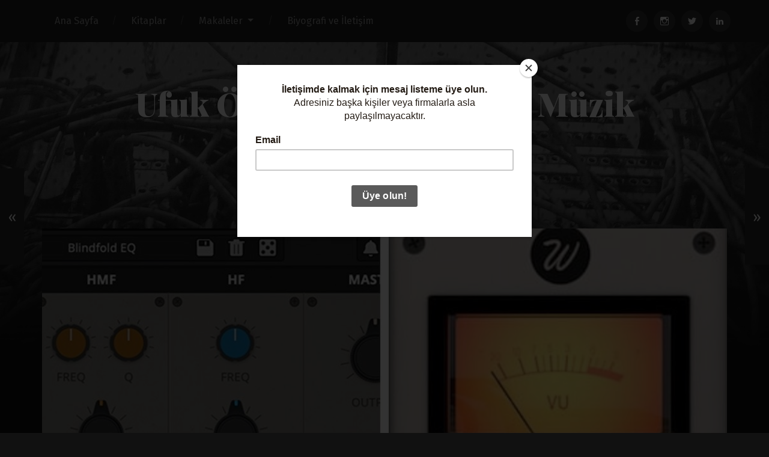

--- FILE ---
content_type: text/html; charset=UTF-8
request_url: https://www.ufukonen.com/tr/ucretsiz-pluginler-20.html
body_size: 12416
content:
<!DOCTYPE html>

<html class="no-js" lang="en-US">

	<head>
		
		<meta charset="UTF-8">
		<meta name="viewport" content="width=device-width, initial-scale=1.0, maximum-scale=1.0, user-scalable=no" >
		 
		<title>Ücretsiz Plug-in&#8217;ler (20) &#8211; Ufuk Önen ile Ses Kayıt ve Müzik Teknolojileri</title>
<meta name='robots' content='max-image-preview:large' />
<script>document.documentElement.className = document.documentElement.className.replace("no-js","js");</script>
<link rel='dns-prefetch' href='//secure.gravatar.com' />
<link rel='dns-prefetch' href='//s.w.org' />
<link rel='dns-prefetch' href='//v0.wordpress.com' />
<link rel="alternate" type="application/rss+xml" title="Ufuk Önen ile Ses Kayıt ve Müzik Teknolojileri &raquo; Feed" href="https://www.ufukonen.com/tr/feed" />
<link rel="alternate" type="application/rss+xml" title="Ufuk Önen ile Ses Kayıt ve Müzik Teknolojileri &raquo; Comments Feed" href="https://www.ufukonen.com/tr/comments/feed" />
<link rel="alternate" type="application/rss+xml" title="Ufuk Önen ile Ses Kayıt ve Müzik Teknolojileri &raquo; Ücretsiz Plug-in&#8217;ler (20) Comments Feed" href="https://www.ufukonen.com/tr/ucretsiz-pluginler-20.html/feed" />
		<!-- This site uses the Google Analytics by MonsterInsights plugin v8.9.0 - Using Analytics tracking - https://www.monsterinsights.com/ -->
							<script
				src="//www.googletagmanager.com/gtag/js?id=UA-120897379-1"  data-cfasync="false" data-wpfc-render="false" type="text/javascript" async></script>
			<script data-cfasync="false" data-wpfc-render="false" type="text/javascript">
				var mi_version = '8.9.0';
				var mi_track_user = true;
				var mi_no_track_reason = '';
				
								var disableStrs = [
															'ga-disable-UA-120897379-1',
									];

				/* Function to detect opted out users */
				function __gtagTrackerIsOptedOut() {
					for (var index = 0; index < disableStrs.length; index++) {
						if (document.cookie.indexOf(disableStrs[index] + '=true') > -1) {
							return true;
						}
					}

					return false;
				}

				/* Disable tracking if the opt-out cookie exists. */
				if (__gtagTrackerIsOptedOut()) {
					for (var index = 0; index < disableStrs.length; index++) {
						window[disableStrs[index]] = true;
					}
				}

				/* Opt-out function */
				function __gtagTrackerOptout() {
					for (var index = 0; index < disableStrs.length; index++) {
						document.cookie = disableStrs[index] + '=true; expires=Thu, 31 Dec 2099 23:59:59 UTC; path=/';
						window[disableStrs[index]] = true;
					}
				}

				if ('undefined' === typeof gaOptout) {
					function gaOptout() {
						__gtagTrackerOptout();
					}
				}
								window.dataLayer = window.dataLayer || [];

				window.MonsterInsightsDualTracker = {
					helpers: {},
					trackers: {},
				};
				if (mi_track_user) {
					function __gtagDataLayer() {
						dataLayer.push(arguments);
					}

					function __gtagTracker(type, name, parameters) {
						if (!parameters) {
							parameters = {};
						}

						if (parameters.send_to) {
							__gtagDataLayer.apply(null, arguments);
							return;
						}

						if (type === 'event') {
							
														parameters.send_to = monsterinsights_frontend.ua;
							__gtagDataLayer(type, name, parameters);
													} else {
							__gtagDataLayer.apply(null, arguments);
						}
					}

					__gtagTracker('js', new Date());
					__gtagTracker('set', {
						'developer_id.dZGIzZG': true,
											});
															__gtagTracker('config', 'UA-120897379-1', {"forceSSL":"true"} );
										window.gtag = __gtagTracker;										(function () {
						/* https://developers.google.com/analytics/devguides/collection/analyticsjs/ */
						/* ga and __gaTracker compatibility shim. */
						var noopfn = function () {
							return null;
						};
						var newtracker = function () {
							return new Tracker();
						};
						var Tracker = function () {
							return null;
						};
						var p = Tracker.prototype;
						p.get = noopfn;
						p.set = noopfn;
						p.send = function () {
							var args = Array.prototype.slice.call(arguments);
							args.unshift('send');
							__gaTracker.apply(null, args);
						};
						var __gaTracker = function () {
							var len = arguments.length;
							if (len === 0) {
								return;
							}
							var f = arguments[len - 1];
							if (typeof f !== 'object' || f === null || typeof f.hitCallback !== 'function') {
								if ('send' === arguments[0]) {
									var hitConverted, hitObject = false, action;
									if ('event' === arguments[1]) {
										if ('undefined' !== typeof arguments[3]) {
											hitObject = {
												'eventAction': arguments[3],
												'eventCategory': arguments[2],
												'eventLabel': arguments[4],
												'value': arguments[5] ? arguments[5] : 1,
											}
										}
									}
									if ('pageview' === arguments[1]) {
										if ('undefined' !== typeof arguments[2]) {
											hitObject = {
												'eventAction': 'page_view',
												'page_path': arguments[2],
											}
										}
									}
									if (typeof arguments[2] === 'object') {
										hitObject = arguments[2];
									}
									if (typeof arguments[5] === 'object') {
										Object.assign(hitObject, arguments[5]);
									}
									if ('undefined' !== typeof arguments[1].hitType) {
										hitObject = arguments[1];
										if ('pageview' === hitObject.hitType) {
											hitObject.eventAction = 'page_view';
										}
									}
									if (hitObject) {
										action = 'timing' === arguments[1].hitType ? 'timing_complete' : hitObject.eventAction;
										hitConverted = mapArgs(hitObject);
										__gtagTracker('event', action, hitConverted);
									}
								}
								return;
							}

							function mapArgs(args) {
								var arg, hit = {};
								var gaMap = {
									'eventCategory': 'event_category',
									'eventAction': 'event_action',
									'eventLabel': 'event_label',
									'eventValue': 'event_value',
									'nonInteraction': 'non_interaction',
									'timingCategory': 'event_category',
									'timingVar': 'name',
									'timingValue': 'value',
									'timingLabel': 'event_label',
									'page': 'page_path',
									'location': 'page_location',
									'title': 'page_title',
								};
								for (arg in args) {
																		if (!(!args.hasOwnProperty(arg) || !gaMap.hasOwnProperty(arg))) {
										hit[gaMap[arg]] = args[arg];
									} else {
										hit[arg] = args[arg];
									}
								}
								return hit;
							}

							try {
								f.hitCallback();
							} catch (ex) {
							}
						};
						__gaTracker.create = newtracker;
						__gaTracker.getByName = newtracker;
						__gaTracker.getAll = function () {
							return [];
						};
						__gaTracker.remove = noopfn;
						__gaTracker.loaded = true;
						window['__gaTracker'] = __gaTracker;
					})();
									} else {
										console.log("");
					(function () {
						function __gtagTracker() {
							return null;
						}

						window['__gtagTracker'] = __gtagTracker;
						window['gtag'] = __gtagTracker;
					})();
									}
			</script>
				<!-- / Google Analytics by MonsterInsights -->
				<script type="text/javascript">
			window._wpemojiSettings = {"baseUrl":"https:\/\/s.w.org\/images\/core\/emoji\/13.1.0\/72x72\/","ext":".png","svgUrl":"https:\/\/s.w.org\/images\/core\/emoji\/13.1.0\/svg\/","svgExt":".svg","source":{"concatemoji":"https:\/\/www.ufukonen.com\/tr\/wp-includes\/js\/wp-emoji-release.min.js?ver=5.8.2"}};
			!function(e,a,t){var n,r,o,i=a.createElement("canvas"),p=i.getContext&&i.getContext("2d");function s(e,t){var a=String.fromCharCode;p.clearRect(0,0,i.width,i.height),p.fillText(a.apply(this,e),0,0);e=i.toDataURL();return p.clearRect(0,0,i.width,i.height),p.fillText(a.apply(this,t),0,0),e===i.toDataURL()}function c(e){var t=a.createElement("script");t.src=e,t.defer=t.type="text/javascript",a.getElementsByTagName("head")[0].appendChild(t)}for(o=Array("flag","emoji"),t.supports={everything:!0,everythingExceptFlag:!0},r=0;r<o.length;r++)t.supports[o[r]]=function(e){if(!p||!p.fillText)return!1;switch(p.textBaseline="top",p.font="600 32px Arial",e){case"flag":return s([127987,65039,8205,9895,65039],[127987,65039,8203,9895,65039])?!1:!s([55356,56826,55356,56819],[55356,56826,8203,55356,56819])&&!s([55356,57332,56128,56423,56128,56418,56128,56421,56128,56430,56128,56423,56128,56447],[55356,57332,8203,56128,56423,8203,56128,56418,8203,56128,56421,8203,56128,56430,8203,56128,56423,8203,56128,56447]);case"emoji":return!s([10084,65039,8205,55357,56613],[10084,65039,8203,55357,56613])}return!1}(o[r]),t.supports.everything=t.supports.everything&&t.supports[o[r]],"flag"!==o[r]&&(t.supports.everythingExceptFlag=t.supports.everythingExceptFlag&&t.supports[o[r]]);t.supports.everythingExceptFlag=t.supports.everythingExceptFlag&&!t.supports.flag,t.DOMReady=!1,t.readyCallback=function(){t.DOMReady=!0},t.supports.everything||(n=function(){t.readyCallback()},a.addEventListener?(a.addEventListener("DOMContentLoaded",n,!1),e.addEventListener("load",n,!1)):(e.attachEvent("onload",n),a.attachEvent("onreadystatechange",function(){"complete"===a.readyState&&t.readyCallback()})),(n=t.source||{}).concatemoji?c(n.concatemoji):n.wpemoji&&n.twemoji&&(c(n.twemoji),c(n.wpemoji)))}(window,document,window._wpemojiSettings);
		</script>
		<style type="text/css">
img.wp-smiley,
img.emoji {
	display: inline !important;
	border: none !important;
	box-shadow: none !important;
	height: 1em !important;
	width: 1em !important;
	margin: 0 .07em !important;
	vertical-align: -0.1em !important;
	background: none !important;
	padding: 0 !important;
}
</style>
	<link rel='stylesheet' id='wp-block-library-css'  href='https://www.ufukonen.com/tr/wp-includes/css/dist/block-library/style.min.css?ver=5.8.2' type='text/css' media='all' />
<style id='wp-block-library-inline-css' type='text/css'>
.has-text-align-justify{text-align:justify;}
</style>
<link rel='stylesheet' id='mediaelement-css'  href='https://www.ufukonen.com/tr/wp-includes/js/mediaelement/mediaelementplayer-legacy.min.css?ver=4.2.16' type='text/css' media='all' />
<link rel='stylesheet' id='wp-mediaelement-css'  href='https://www.ufukonen.com/tr/wp-includes/js/mediaelement/wp-mediaelement.min.css?ver=5.8.2' type='text/css' media='all' />
<link rel='stylesheet' id='social-logos-css'  href='https://www.ufukonen.com/tr/wp-content/plugins/jetpack/_inc/social-logos/social-logos.min.css?ver=10.5.1' type='text/css' media='all' />
<link rel='stylesheet' id='jetpack_css-css'  href='https://www.ufukonen.com/tr/wp-content/plugins/jetpack/css/jetpack.css?ver=10.5.1' type='text/css' media='all' />
<link rel='stylesheet' id='garfunkel_googleFonts-css'  href='//fonts.googleapis.com/css?family=Fira+Sans%3A400%2C500%2C700%2C400italic%2C700italic%7CPlayfair+Display%3A400%2C900%7CCrimson+Text%3A700%2C400italic%2C700italic%2C400&#038;ver=5.8.2' type='text/css' media='all' />
<link rel='stylesheet' id='garfunkel_genericons-css'  href='https://www.ufukonen.com/tr/wp-content/themes/garfunkel/genericons/genericons.css?ver=5.8.2' type='text/css' media='all' />
<link rel='stylesheet' id='garfunkel_style-css'  href='https://www.ufukonen.com/tr/wp-content/themes/garfunkel/style.css?ver=5.8.2' type='text/css' media='all' />
<script type='text/javascript' id='jetpack_related-posts-js-extra'>
/* <![CDATA[ */
var related_posts_js_options = {"post_heading":"h4"};
/* ]]> */
</script>
<script type='text/javascript' src='https://www.ufukonen.com/tr/wp-content/plugins/jetpack/_inc/build/related-posts/related-posts.min.js?ver=20211209' id='jetpack_related-posts-js'></script>
<script type='text/javascript' src='https://www.ufukonen.com/tr/wp-content/plugins/google-analytics-for-wordpress/assets/js/frontend-gtag.min.js?ver=8.9.0' id='monsterinsights-frontend-script-js'></script>
<script data-cfasync="false" data-wpfc-render="false" type="text/javascript" id='monsterinsights-frontend-script-js-extra'>/* <![CDATA[ */
var monsterinsights_frontend = {"js_events_tracking":"true","download_extensions":"doc,pdf,ppt,zip,xls,docx,pptx,xlsx","inbound_paths":"[]","home_url":"https:\/\/www.ufukonen.com\/tr","hash_tracking":"false","ua":"UA-120897379-1","v4_id":""};/* ]]> */
</script>
<script type='text/javascript' src='https://www.ufukonen.com/tr/wp-includes/js/jquery/jquery.min.js?ver=3.6.0' id='jquery-core-js'></script>
<script type='text/javascript' src='https://www.ufukonen.com/tr/wp-includes/js/jquery/jquery-migrate.min.js?ver=3.3.2' id='jquery-migrate-js'></script>
<link rel="https://api.w.org/" href="https://www.ufukonen.com/tr/wp-json/" /><link rel="alternate" type="application/json" href="https://www.ufukonen.com/tr/wp-json/wp/v2/posts/5613" /><link rel="EditURI" type="application/rsd+xml" title="RSD" href="https://www.ufukonen.com/tr/xmlrpc.php?rsd" />
<link rel="wlwmanifest" type="application/wlwmanifest+xml" href="https://www.ufukonen.com/tr/wp-includes/wlwmanifest.xml" /> 
<meta name="generator" content="WordPress 5.8.2" />
<link rel="canonical" href="https://www.ufukonen.com/tr/ucretsiz-pluginler-20.html" />
<link rel='shortlink' href='https://wp.me/p3rjsG-1sx' />
<link rel="alternate" type="application/json+oembed" href="https://www.ufukonen.com/tr/wp-json/oembed/1.0/embed?url=https%3A%2F%2Fwww.ufukonen.com%2Ftr%2Fucretsiz-pluginler-20.html" />
<link rel="alternate" type="text/xml+oembed" href="https://www.ufukonen.com/tr/wp-json/oembed/1.0/embed?url=https%3A%2F%2Fwww.ufukonen.com%2Ftr%2Fucretsiz-pluginler-20.html&#038;format=xml" />
<style type='text/css'>img#wpstats{display:none}</style>
	<!--Customizer CSS--><style type="text/css"></style><!--/Customizer CSS-->
<!-- Jetpack Open Graph Tags -->
<meta property="og:type" content="article" />
<meta property="og:title" content="Ücretsiz Plug-in&#8217;ler (20)" />
<meta property="og:url" content="https://www.ufukonen.com/tr/ucretsiz-pluginler-20.html" />
<meta property="og:description" content="Ücretsiz plug-in’ler serisi 20: Valhalla Freq Echo (Valhalla), Blindfold EQ (Audiothing), Filter (Noiiz), SK10 Subkick Simulator (Wavesfactory). Valhalla Freq Echo (Valhalla) Freq Echo basit bir de…" />
<meta property="article:published_time" content="2020-04-26T22:00:00+00:00" />
<meta property="article:modified_time" content="2021-05-15T20:01:47+00:00" />
<meta property="og:site_name" content="Ufuk Önen ile Ses Kayıt ve Müzik Teknolojileri" />
<meta property="og:image" content="https://www.ufukonen.com/tr/wp-content/uploads/Ucretsiz_Pluginler_20s.jpg" />
<meta property="og:image:width" content="1080" />
<meta property="og:image:height" content="1080" />
<meta property="og:image:alt" content="" />
<meta property="og:locale" content="en_US" />
<meta name="twitter:text:title" content="Ücretsiz Plug-in&#8217;ler (20)" />
<meta name="twitter:image" content="https://www.ufukonen.com/tr/wp-content/uploads/Ucretsiz_Pluginler_20s.jpg?w=640" />
<meta name="twitter:card" content="summary_large_image" />

<!-- End Jetpack Open Graph Tags -->
<link rel="icon" href="https://www.ufukonen.com/tr/wp-content/uploads/cropped-SKMT-2014-AMEK-Background-525x525-Site-Icon-32x32.jpg" sizes="32x32" />
<link rel="icon" href="https://www.ufukonen.com/tr/wp-content/uploads/cropped-SKMT-2014-AMEK-Background-525x525-Site-Icon-192x192.jpg" sizes="192x192" />
<link rel="apple-touch-icon" href="https://www.ufukonen.com/tr/wp-content/uploads/cropped-SKMT-2014-AMEK-Background-525x525-Site-Icon-180x180.jpg" />
<meta name="msapplication-TileImage" content="https://www.ufukonen.com/tr/wp-content/uploads/cropped-SKMT-2014-AMEK-Background-525x525-Site-Icon-270x270.jpg" />
	
	</head>
	
	<body data-rsssl=1 class="post-template-default single single-post postid-5613 single-format-standard has-featured-image">

			
		<div class="navigation">
		
			<div class="section-inner">
				
				<ul class="main-menu">
				
					<li id="menu-item-363" class="menu-item menu-item-type-custom menu-item-object-custom menu-item-363"><a href="https://ufukonen.com/tr/">Ana Sayfa</a></li>
<li id="menu-item-5797" class="menu-item menu-item-type-post_type menu-item-object-post menu-item-5797"><a href="https://www.ufukonen.com/tr/ufuk-onen-ses-muzik-teknolojisi-miks-kitaplar.html">Kitaplar</a></li>
<li id="menu-item-1364" class="menu-item menu-item-type-custom menu-item-object-custom menu-item-has-children has-children menu-item-1364"><a href="#">Makaleler</a>
<ul class="sub-menu">
	<li id="menu-item-847" class="menu-item menu-item-type-taxonomy menu-item-object-category current-post-ancestor current-menu-parent current-post-parent menu-item-847"><a href="https://www.ufukonen.com/tr/category/ses-ve-muzik-teknolojileri">Ses ve Müzik Teknolojileri</a></li>
	<li id="menu-item-846" class="menu-item menu-item-type-taxonomy menu-item-object-category menu-item-846"><a href="https://www.ufukonen.com/tr/category/ses-tasarimi">Ses Tasarımı</a></li>
	<li id="menu-item-845" class="menu-item menu-item-type-taxonomy menu-item-object-category menu-item-845"><a href="https://www.ufukonen.com/tr/category/muzik-produksiyonu">Müzik Prodüksiyonu</a></li>
	<li id="menu-item-844" class="menu-item menu-item-type-taxonomy menu-item-object-category menu-item-844"><a href="https://www.ufukonen.com/tr/category/muzik-endustrisi">Müzik Endüstrisi</a></li>
	<li id="menu-item-843" class="menu-item menu-item-type-taxonomy menu-item-object-category menu-item-843"><a href="https://www.ufukonen.com/tr/category/muzik">Müzik</a></li>
	<li id="menu-item-878" class="menu-item menu-item-type-taxonomy menu-item-object-category menu-item-878"><a href="https://www.ufukonen.com/tr/category/konferans">Konferans</a></li>
</ul>
</li>
<li id="menu-item-5798" class="menu-item menu-item-type-post_type menu-item-object-post menu-item-5798"><a href="https://www.ufukonen.com/tr/ufuk-onen.html">Biyografi ve İletişim</a></li>
											
				</ul><!-- .main-menu -->
				
				<div class="menu-social"><ul id="menu-social-items" class="menu-items"><li id="menu-item-5750" class="menu-item menu-item-type-custom menu-item-object-custom menu-item-5750"><a href="https://www.facebook.com/ufukonen.skmt/"><span class="screen-reader-text">Facebook</span></a></li>
<li id="menu-item-5751" class="menu-item menu-item-type-custom menu-item-object-custom menu-item-5751"><a href="https://www.instagram.com/ufukonen/"><span class="screen-reader-text">Instagram</span></a></li>
<li id="menu-item-5752" class="menu-item menu-item-type-custom menu-item-object-custom menu-item-5752"><a href="https://twitter.com/ufukonen"><span class="screen-reader-text">Twitter</span></a></li>
<li id="menu-item-5753" class="menu-item menu-item-type-custom menu-item-object-custom menu-item-5753"><a href="https://www.linkedin.com/in/ufukonen"><span class="screen-reader-text">Linkedin</span></a></li>
</ul></div>			 
			<div class="clear"></div>
			 
			</div><!-- .section-inner -->
			
			<div class="mobile-menu-container">
			
				<ul class="mobile-menu">
					
					<li class="menu-item menu-item-type-custom menu-item-object-custom menu-item-363"><a href="https://ufukonen.com/tr/">Ana Sayfa</a></li>
<li class="menu-item menu-item-type-post_type menu-item-object-post menu-item-5797"><a href="https://www.ufukonen.com/tr/ufuk-onen-ses-muzik-teknolojisi-miks-kitaplar.html">Kitaplar</a></li>
<li class="menu-item menu-item-type-custom menu-item-object-custom menu-item-has-children has-children menu-item-1364"><a href="#">Makaleler</a>
<ul class="sub-menu">
	<li class="menu-item menu-item-type-taxonomy menu-item-object-category current-post-ancestor current-menu-parent current-post-parent menu-item-847"><a href="https://www.ufukonen.com/tr/category/ses-ve-muzik-teknolojileri">Ses ve Müzik Teknolojileri</a></li>
	<li class="menu-item menu-item-type-taxonomy menu-item-object-category menu-item-846"><a href="https://www.ufukonen.com/tr/category/ses-tasarimi">Ses Tasarımı</a></li>
	<li class="menu-item menu-item-type-taxonomy menu-item-object-category menu-item-845"><a href="https://www.ufukonen.com/tr/category/muzik-produksiyonu">Müzik Prodüksiyonu</a></li>
	<li class="menu-item menu-item-type-taxonomy menu-item-object-category menu-item-844"><a href="https://www.ufukonen.com/tr/category/muzik-endustrisi">Müzik Endüstrisi</a></li>
	<li class="menu-item menu-item-type-taxonomy menu-item-object-category menu-item-843"><a href="https://www.ufukonen.com/tr/category/muzik">Müzik</a></li>
	<li class="menu-item menu-item-type-taxonomy menu-item-object-category menu-item-878"><a href="https://www.ufukonen.com/tr/category/konferans">Konferans</a></li>
</ul>
</li>
<li class="menu-item menu-item-type-post_type menu-item-object-post menu-item-5798"><a href="https://www.ufukonen.com/tr/ufuk-onen.html">Biyografi ve İletişim</a></li>
				
				</ul><!-- .mobile-menu -->
				
				<div class="menu-social"><ul id="menu-social-items" class="menu-items"><li class="menu-item menu-item-type-custom menu-item-object-custom menu-item-5750"><a href="https://www.facebook.com/ufukonen.skmt/"><span class="screen-reader-text">Facebook</span></a></li>
<li class="menu-item menu-item-type-custom menu-item-object-custom menu-item-5751"><a href="https://www.instagram.com/ufukonen/"><span class="screen-reader-text">Instagram</span></a></li>
<li class="menu-item menu-item-type-custom menu-item-object-custom menu-item-5752"><a href="https://twitter.com/ufukonen"><span class="screen-reader-text">Twitter</span></a></li>
<li class="menu-item menu-item-type-custom menu-item-object-custom menu-item-5753"><a href="https://www.linkedin.com/in/ufukonen"><span class="screen-reader-text">Linkedin</span></a></li>
</ul></div>										
			</div><!-- .mobile-menu-container -->
				 			
		</div><!-- .navigation -->
		
		<div class="title-section">

						
			<div class="bg-image master" style="background-image: url( https://www.ufukonen.com/tr/wp-content/uploads/cropped-ufukonen_com_Website_Header.jpg );"></div>
			
			<div class="bg-shader master"></div>
		
			<div class="section-inner">
			
				<div class="toggle-container">
			
					<a class="nav-toggle" title="Click to view the navigation" href="#">
				
						<div class="bars">
						
							<div class="bar"></div>
							<div class="bar"></div>
							<div class="bar"></div>
							
							<div class="clear"></div>
						
						</div>
						
						<p>
							<span class="menu">Menu</span>
							<span class="close">Close</span>
						</p>
						
						<div class="clear"></div>
					
					</a>
				
				</div><!-- .toggle-container -->
		
												
					<h1 class="blog-title">
						<a href="https://www.ufukonen.com/tr" title="Ufuk Önen ile Ses Kayıt ve Müzik Teknolojileri &mdash; Herkes için müzik teknolojisi!" rel="home">Ufuk Önen ile Ses Kayıt ve Müzik Teknolojileri</a>
					</h1>
					
										
						<h3 class="blog-subtitle">Herkes için müzik teknolojisi!</h3>
						
															
							
			</div>
		
		</div>
<div class="wrapper">
										
	<div class="wrapper-inner section-inner thin">
	
		<div class="content">
												        
									
				<div id="post-5613" class="post-5613 post type-post status-publish format-standard has-post-thumbnail hentry category-ses-ve-muzik-teknolojileri">

										
						<div class="featured-media">
						
							<img width="1080" height="1080" src="https://www.ufukonen.com/tr/wp-content/uploads/Ucretsiz_Pluginler_20s.jpg" class="attachment-post-image size-post-image wp-post-image" alt="" loading="lazy" srcset="https://www.ufukonen.com/tr/wp-content/uploads/Ucretsiz_Pluginler_20s.jpg 1080w, https://www.ufukonen.com/tr/wp-content/uploads/Ucretsiz_Pluginler_20s-300x300.jpg 300w, https://www.ufukonen.com/tr/wp-content/uploads/Ucretsiz_Pluginler_20s-1024x1024.jpg 1024w, https://www.ufukonen.com/tr/wp-content/uploads/Ucretsiz_Pluginler_20s-150x150.jpg 150w, https://www.ufukonen.com/tr/wp-content/uploads/Ucretsiz_Pluginler_20s-768x768.jpg 768w" sizes="(max-width: 1080px) 100vw, 1080px" />									
						</div><!-- .featured-media -->
					
										
					<div class="post-inner">
					
						<div class="post-header">
						
							<p class="post-date">April 27, 2020</p>
							
						    <h1 class="post-title">Ücretsiz Plug-in&#8217;ler (20)</h1>						    
						</div><!-- .post-header -->
														                                    	    
						<div class="post-content">

							
<p>Ücretsiz plug-in’ler serisi 20: Valhalla Freq Echo (Valhalla), Blindfold EQ (Audiothing), Filter (Noiiz), SK10 Subkick Simulator (Wavesfactory).</p>



<div style="height:50px" aria-hidden="true" class="wp-block-spacer"></div>



<h3>Valhalla Freq Echo (Valhalla)</h3>



<div class="wp-block-image"><figure class="aligncenter size-large"><img loading="lazy" width="694" height="342" src="https://www.ufukonen.com/tr/wp-content/uploads/Valhalla_FreqEcho.jpg" alt="" class="wp-image-5617" srcset="https://www.ufukonen.com/tr/wp-content/uploads/Valhalla_FreqEcho.jpg 694w, https://www.ufukonen.com/tr/wp-content/uploads/Valhalla_FreqEcho-300x148.jpg 300w" sizes="(max-width: 694px) 100vw, 694px" /></figure></div>



<p>Freq Echo basit bir delay plug-in&#8217;i değil! Üzerindeki low cut ve high cut filtrelerin yanı sıra delay tekrarlarını modüle eden bir de pitch shifter var. Plug-in&#8217;in bu özelliğini kullanarak sesi &#8220;çılgın&#8221; hallere sokmak mümkün. Örnek olarak aşağıdaki videoda sıradan bir su damlasının Valhalla Freq Echo kullanılarak nasıl değiştirildiğini dinleyebilirsiniz.</p>



<div class="wp-block-group"><div class="wp-block-group__inner-container">
<div class="wp-block-group"><div class="wp-block-group__inner-container">
<div class="wp-block-group"><div class="wp-block-group__inner-container">
<figure class="wp-block-embed-youtube aligncenter wp-block-embed is-type-video is-provider-youtube wp-embed-aspect-16-9 wp-has-aspect-ratio"><div class="wp-block-embed__wrapper">
<span class="embed-youtube" style="text-align:center; display: block;"><iframe loading="lazy" class="youtube-player" width="700" height="394" src="https://www.youtube.com/embed/jRJ-TZ6h5O4?version=3&#038;rel=1&#038;showsearch=0&#038;showinfo=1&#038;iv_load_policy=1&#038;fs=1&#038;hl=en-US&#038;autohide=2&#038;wmode=transparent" allowfullscreen="true" style="border:0;" sandbox="allow-scripts allow-same-origin allow-popups allow-presentation"></iframe></span>
</div></figure>
</div></div>
</div></div>
</div></div>



<p>Mac: AU, AAX, VST | Win: AAX, VST | <a href="https://valhalladsp.com/shop/delay/valhalla-freq-echo/" target="_blank" rel="noreferrer noopener" aria-label=" (opens in a new tab)">İndirmek için tıklayınız</a>.</p>



<div style="height:50px" aria-hidden="true" class="wp-block-spacer"></div>



<h3>Blindfold EQ (Audiothing)</h3>



<div class="wp-block-image"><figure class="aligncenter size-large"><img loading="lazy" width="720" height="346" src="https://www.ufukonen.com/tr/wp-content/uploads/AudioThing_BlindfoldEQ.jpg" alt="" class="wp-image-5621" srcset="https://www.ufukonen.com/tr/wp-content/uploads/AudioThing_BlindfoldEQ.jpg 720w, https://www.ufukonen.com/tr/wp-content/uploads/AudioThing_BlindfoldEQ-300x144.jpg 300w" sizes="(max-width: 720px) 100vw, 720px" /></figure></div>



<p>Blindfold EQ, üzerinde iki yarı-parametrik, iki de parametrik EQ bulunan bir bir plug-in. Özelliği ise frekans, Q ve gain parametreleri üzerinde değerlerin yazmaması! AudioThing bu plug-in&#8217;i ünlü miks mühendisi Matt Wallace&#8217;ın bir kitap için verdiği röportajdan esinlenerek geliştirmiş. Mesaj çok açık: EQ kullanırken ayarları gözünüzle değil, kulağınızla yapın!</p>



<div class="wp-block-group"><div class="wp-block-group__inner-container">
<div class="wp-block-group"><div class="wp-block-group__inner-container">
<figure class="wp-block-embed-youtube aligncenter wp-block-embed is-type-video is-provider-youtube wp-embed-aspect-16-9 wp-has-aspect-ratio"><div class="wp-block-embed__wrapper">
<span class="embed-youtube" style="text-align:center; display: block;"><iframe loading="lazy" class="youtube-player" width="700" height="394" src="https://www.youtube.com/embed/oPjwXSLtsiI?version=3&#038;rel=1&#038;showsearch=0&#038;showinfo=1&#038;iv_load_policy=1&#038;fs=1&#038;hl=en-US&#038;autohide=2&#038;wmode=transparent" allowfullscreen="true" style="border:0;" sandbox="allow-scripts allow-same-origin allow-popups allow-presentation"></iframe></span>
</div></figure>
</div></div>
</div></div>



<p>Mac: AU, AAX, VST | Win: AAX, VST | <a href="https://www.audiothing.net/effects/blindfold-eq/" target="_blank" rel="noreferrer noopener" aria-label=" (opens in a new tab)">İndirmek için tıklayınız</a>.</p>



<div style="height:50px" aria-hidden="true" class="wp-block-spacer"></div>



<h3>Filter (Noiiz)</h3>



<div class="wp-block-image"><figure class="aligncenter size-large is-resized"><img loading="lazy" src="https://www.ufukonen.com/tr/wp-content/uploads/Noiiz_Filter.jpg" alt="" class="wp-image-5624" width="380" height="438" srcset="https://www.ufukonen.com/tr/wp-content/uploads/Noiiz_Filter.jpg 574w, https://www.ufukonen.com/tr/wp-content/uploads/Noiiz_Filter-260x300.jpg 260w" sizes="(max-width: 380px) 100vw, 380px" /></figure></div>



<p>Filter, analog modelleme prensibi ile çalışan basit bir filtre plug-in&#8217;i. Üzerinde klasik analog synthesizer filtre devrelerinden modellenmiş 9 adet filtre tipi bulunuyor. Bunların yanı sıra plug-in üzerinde noise üreticisi ve overdrive da var. </p>



<div class="wp-block-group"><div class="wp-block-group__inner-container">
<figure class="wp-block-embed-vimeo aligncenter wp-block-embed is-type-video is-provider-vimeo wp-embed-aspect-16-9 wp-has-aspect-ratio"><div class="wp-block-embed__wrapper">
<div class="embed-vimeo" style="text-align: center;"><iframe loading="lazy" src="https://player.vimeo.com/video/279504879" width="700" height="394" frameborder="0" webkitallowfullscreen mozallowfullscreen allowfullscreen></iframe></div>
</div></figure>
</div></div>



<p>Mac: AU, AAX, VST | Win: AAX, VST | <a href="https://www.noiiz.com/plugins/3" target="_blank" rel="noreferrer noopener" aria-label=" (opens in a new tab)">İndirmek için tıklayınız</a>.</p>



<div style="height:50px" aria-hidden="true" class="wp-block-spacer"></div>



<h3>SK10 Subkick Simulator (Wavesfactory)</h3>



<div class="wp-block-image"><figure class="aligncenter size-large is-resized"><img loading="lazy" src="https://www.ufukonen.com/tr/wp-content/uploads/Wavesfactory_SK10.jpg" alt="" class="wp-image-5627" width="160" height="349" srcset="https://www.ufukonen.com/tr/wp-content/uploads/Wavesfactory_SK10.jpg 275w, https://www.ufukonen.com/tr/wp-content/uploads/Wavesfactory_SK10-138x300.jpg 138w" sizes="(max-width: 160px) 100vw, 160px" /></figure></div>



<p>Subkick mikrofon davul kayıtlarında kick için kullanılan, aslında bir hoparlörün modifiye edilmesi ile elde edilmiş özel bir mikrofon. Amacı ise kick&#8217;i deyim yerindeyse &#8220;gümbür gümbür&#8221; duyurmak. SK10 Subkick Simulator, adından da anlaşılabileceği gibi, subkick mikrofonları simüle eden bir plug-in. Örnek duymak isterseniz aşağıdaki videoya göz atabilirsiniz.</p>



<div class="wp-block-group"><div class="wp-block-group__inner-container">
<div class="wp-block-group"><div class="wp-block-group__inner-container">
<figure class="wp-block-embed-youtube aligncenter wp-block-embed is-type-video is-provider-youtube wp-embed-aspect-16-9 wp-has-aspect-ratio"><div class="wp-block-embed__wrapper">
<span class="embed-youtube" style="text-align:center; display: block;"><iframe loading="lazy" class="youtube-player" width="700" height="394" src="https://www.youtube.com/embed/m6Hbwd_GqdU?version=3&#038;rel=1&#038;showsearch=0&#038;showinfo=1&#038;iv_load_policy=1&#038;fs=1&#038;hl=en-US&#038;autohide=2&#038;wmode=transparent" allowfullscreen="true" style="border:0;" sandbox="allow-scripts allow-same-origin allow-popups allow-presentation"></iframe></span>
</div></figure>
</div></div>
</div></div>



<p>Mac: AU, AAX, VST | Win: AAX, VST | <a href="https://www.wavesfactory.com/product/sk10-drum-sub-kick" target="_blank" rel="noreferrer noopener" aria-label=" (opens in a new tab)">İndirmek için tıklayınız</a>.</p>



<div style="height:50px" aria-hidden="true" class="wp-block-spacer"></div>



<p>Teknik terimler için <a href="https://www.ufukonen.com/tr/ses-kayit-muzik-teknolojisi-terimler-sozluk.html">müzik teknolojisi, müzik prodüksiyonu ve ses kayıt terimleri sözlüğüne</a> göz atabilirsiniz.</p>



<p>Benzer paylaşımlar için beni <a rel="noreferrer noopener" href="https://www.facebook.com/ufukonen.skmt/" target="_blank">Facebook</a>, <a href="https://www.instagram.com/ufukonen/" target="_blank" rel="noreferrer noopener" aria-label="Instagram (opens in a new tab)">Instagram</a> ve <a rel="noreferrer noopener" href="https://twitter.com/UfukOnen" target="_blank">Twitter</a>&#8216;da takip edebilir, haberler için <a rel="noreferrer noopener" href="https://ufukonen.com/tr/ses-kayit-muzik-teknolojisi-terimler-sozluk.html" target="_blank">mesaj listeme üye olabilirsiniz</a>. Teşekkürler.</p>



<p>© 2020 Ufuk Önen. Her hakkı saklıdır. İzinsiz kullanılamaz.</p>
<div class="sharedaddy sd-sharing-enabled"><div class="robots-nocontent sd-block sd-social sd-social-icon sd-sharing"><h3 class="sd-title">Share this:</h3><div class="sd-content"><ul><li class="share-facebook"><a rel="nofollow noopener noreferrer" data-shared="sharing-facebook-5613" class="share-facebook sd-button share-icon no-text" href="https://www.ufukonen.com/tr/ucretsiz-pluginler-20.html?share=facebook" target="_blank" title="Click to share on Facebook"><span></span><span class="sharing-screen-reader-text">Click to share on Facebook (Opens in new window)</span></a></li><li class="share-twitter"><a rel="nofollow noopener noreferrer" data-shared="sharing-twitter-5613" class="share-twitter sd-button share-icon no-text" href="https://www.ufukonen.com/tr/ucretsiz-pluginler-20.html?share=twitter" target="_blank" title="Click to share on Twitter"><span></span><span class="sharing-screen-reader-text">Click to share on Twitter (Opens in new window)</span></a></li><li class="share-pinterest"><a rel="nofollow noopener noreferrer" data-shared="sharing-pinterest-5613" class="share-pinterest sd-button share-icon no-text" href="https://www.ufukonen.com/tr/ucretsiz-pluginler-20.html?share=pinterest" target="_blank" title="Click to share on Pinterest"><span></span><span class="sharing-screen-reader-text">Click to share on Pinterest (Opens in new window)</span></a></li><li class="share-email"><a rel="nofollow noopener noreferrer" data-shared="" class="share-email sd-button share-icon no-text" href="https://www.ufukonen.com/tr/ucretsiz-pluginler-20.html?share=email" target="_blank" title="Click to email this to a friend"><span></span><span class="sharing-screen-reader-text">Click to email this to a friend (Opens in new window)</span></a></li><li class="share-tumblr"><a rel="nofollow noopener noreferrer" data-shared="" class="share-tumblr sd-button share-icon no-text" href="https://www.ufukonen.com/tr/ucretsiz-pluginler-20.html?share=tumblr" target="_blank" title="Click to share on Tumblr"><span></span><span class="sharing-screen-reader-text">Click to share on Tumblr (Opens in new window)</span></a></li><li class="share-end"></li></ul></div></div></div>
<div id='jp-relatedposts' class='jp-relatedposts' >
	<h3 class="jp-relatedposts-headline"><em>Related</em></h3>
</div>							
							<div class="clear"></div>
										        
						</div><!-- .post-content -->
						
												
					</div><!-- .post-inner -->
					            					
					<div class="post-meta bottom">
					
						<div class="tab-selector">
							
							<ul>
			
								<li>
									<a class="active tab-comments-toggle" href="#">
										<div class="genericon genericon-comment"></div>
										<span>Comments</span>
									</a>
								</li>
								<li>
									<a class="tab-post-meta-toggle" href="#">
										<div class="genericon genericon-summary"></div>
										<span>Post info</span>
									</a>
								</li>
								<li>
									<a class="tab-author-meta-toggle" href="#">
										<div class="genericon genericon-user"></div>
										<span>Author info</span>
									</a>
								</li>
								
								<div class="clear"></div>
								
							</ul>
							
						</div>
						
						<div class="post-meta-tabs">
						
							<div class="post-meta-tabs-inner">
								
								<div class="tab-post-meta tab">
								
									<ul class="post-info-items fright">
										<li>
											<div class="genericon genericon-user"></div>
											<a href="https://www.ufukonen.com/tr/author/ufukonen" title="Posts by Ufuk Onen" rel="author">Ufuk Onen</a>										</li>
										<li>
											<div class="genericon genericon-time"></div>
											<a href="https://www.ufukonen.com/tr/ucretsiz-pluginler-20.html" title="Ücretsiz Plug-in&#8217;ler (20)">
												April 27, 2020											</a>
										</li>
										<li>
											<div class="genericon genericon-category"></div>
											<a href="https://www.ufukonen.com/tr/category/ses-ve-muzik-teknolojileri" rel="category tag">Ses ve Müzik Teknolojileri</a>										</li>
																			</ul>
								
									<div class="post-nav fleft">
									
																				
											<a class="post-nav-prev" title="Previous post: "Overdrive, Distortion ve Fuzz"" href="https://www.ufukonen.com/tr/overdrive-distortion-fuzz.html">
												<p>Previous post</p>
												<h4>Overdrive, Distortion ve Fuzz</h4>
											</a>
									
																					
											<a class="post-nav-next" title="Next post: "YouTube Referans Seviyesi ve &#8220;Stats For Nerds&#8221;"" href="https://www.ufukonen.com/tr/youtube-stats-for-nerds.html">
												<p>Next post</p>
												<h4>YouTube Referans Seviyesi ve &#8220;Stats For Nerds&#8221;</h4>
											</a>
									
																			
									</div>
									
									<div class="clear"></div>
								
								</div><!-- .tab-post-meta -->
								
								<div class="tab-author-meta tab">

																	
									<a href="https://www.ufukonen.com/tr/author/ufukonen" class="author-avatar"><img alt='' src='https://secure.gravatar.com/avatar/2aa0746e71eedec81ea58187d35ce820?s=256&#038;d=mm&#038;r=g' srcset='https://secure.gravatar.com/avatar/2aa0746e71eedec81ea58187d35ce820?s=512&#038;d=mm&#038;r=g 2x' class='avatar avatar-256 photo' height='256' width='256' loading='lazy'/></a>
								
									<div class="author-meta-inner">
									
										<h3 class="author-name"><a href="https://www.ufukonen.com/tr/author/ufukonen" title="Posts by Ufuk Onen" rel="author">Ufuk Onen</a></h3>
										
										<p class="author-position">
				
											Administrator											
										</p>
										
																			
									</div><!-- .author-meta-inner -->
																		
									<div class="author-content">
									
										<div class="one-half author-posts">
									
											<h4 class="content-by">Posts by Ufuk Onen</h4>
										
											<ul>
										
																									<li class="has-thumb">
														<a href="https://www.ufukonen.com/tr/2025-daw-anketi.html" title="2025 DAW Anketi">
														
															<div class="post-icon">
																<img width="150" height="150" src="https://www.ufukonen.com/tr/wp-content/uploads/2025_DAW_Anketi-150x150.jpg" class="attachment-thumbnail size-thumbnail wp-post-image" alt="" loading="lazy" />															</div>
															
															<h5 class="title">2025 DAW Anketi</h5>
															
															<p class="meta">November 23, 2025</p>
															
															<div class="clear"></div>
															
														</a>
													</li>
																										<li class="has-thumb">
														<a href="https://www.ufukonen.com/tr/mikrofon-hocalarda-2025.html" title="Kayıtta mısın? &#8211; Mikrofon Hocalarda (YouTube Serisi)">
														
															<div class="post-icon">
																<img width="150" height="150" src="https://www.ufukonen.com/tr/wp-content/uploads/Mikrofon-Hocalarda-YouTube-Thumbnail-YTU-1080-Compressed-150x150.jpg" class="attachment-thumbnail size-thumbnail wp-post-image" alt="" loading="lazy" />															</div>
															
															<h5 class="title">Kayıtta mısın? &#8211; Mikrofon Hocalarda (YouTube Serisi)</h5>
															
															<p class="meta">July 15, 2025</p>
															
															<div class="clear"></div>
															
														</a>
													</li>
																										<li class="has-thumb">
														<a href="https://www.ufukonen.com/tr/vokalde-eq-kullanimi.html" title="Vokalde EQ Kullanımı: Modern, Profesyonel ve Temiz Bir Ses İçin İpuçları">
														
															<div class="post-icon">
																<img width="150" height="150" src="https://www.ufukonen.com/tr/wp-content/uploads/Vokalde_EQ_Kullanimi_00_Header-150x150.jpg" class="attachment-thumbnail size-thumbnail wp-post-image" alt="" loading="lazy" />															</div>
															
															<h5 class="title">Vokalde EQ Kullanımı: Modern, Profesyonel ve Temiz Bir Ses İçin İpuçları</h5>
															
															<p class="meta">April 23, 2025</p>
															
															<div class="clear"></div>
															
														</a>
													</li>
																										<li class="has-thumb">
														<a href="https://www.ufukonen.com/tr/2024-daw-anketi-sonuclari.html" title="2024 DAW Anketi Sonuçları">
														
															<div class="post-icon">
																<img width="150" height="150" src="https://www.ufukonen.com/tr/wp-content/uploads/2024_DAW_Anketi_Sonuclari-150x150.jpg" class="attachment-thumbnail size-thumbnail wp-post-image" alt="" loading="lazy" />															</div>
															
															<h5 class="title">2024 DAW Anketi Sonuçları</h5>
															
															<p class="meta">January 20, 2025</p>
															
															<div class="clear"></div>
															
														</a>
													</li>
																										<li class="has-thumb">
														<a href="https://www.ufukonen.com/tr/2024-daw-anketi.html" title="2024 DAW Anketi">
														
															<div class="post-icon">
																<img width="150" height="150" src="https://www.ufukonen.com/tr/wp-content/uploads/2024_DAW_Anketi-1-150x150.jpg" class="attachment-thumbnail size-thumbnail wp-post-image" alt="" loading="lazy" />															</div>
															
															<h5 class="title">2024 DAW Anketi</h5>
															
															<p class="meta">November 18, 2024</p>
															
															<div class="clear"></div>
															
														</a>
													</li>
																									
											</ul>
										
										</div><!-- .author-posts -->
										
										<div class="one-half author-comments">
										
											<h4 class="content-by">Comments by Ufuk Onen</h4>
											
											<ul>
		
																							
											</ul>
										
										</div><!-- .author-comments -->
										
										<div class="clear"></div>
										
									</div><!-- .author-content -->
								
								</div><!-- .tab-author-meta -->
								
								<div class="tab-comments tab">
								
										
		<div class="comments">
		
			<a name="comments"></a>
			
			<div class="comments-title-container">
				
				<h2 class="comments-title fleft">
				
					0 Comments					
				</h2>
				
								
				<div class="clear"></div>
			
			</div><!-- .comments-title-container -->
	
			<ol class="commentlist">
			    			</ol>
			
						
				<div class="pingbacks-container">
								
					<h3 class="pingbacks-title">
					
						1 Pingback					
					</h3>
				
					<ol class="pingbacklist">
					    		
		<li class="pingback even thread-even depth-1" id="comment-642">
		
			 <a href='https://www.ufukonen.com/tr/ucretsiz-pluginler.html' rel='external nofollow ugc' class='url'>Ücretsiz Plug-in&#8217;ler &#8211; Ufuk Önen ile Ses Kayıt ve Müzik Teknolojileri</a> 			
		</li>
		</li><!-- #comment-## -->
					</ol>
											
				</div><!-- .pingbacks-container -->
			
						
		</div><!-- /comments -->
		
				
		
		
		<p class="nocomments">Comments are closed.</p>
		
		
									
								</div><!-- .tab-comments -->
							
							</div><!-- .post-meta-tabs-inner -->
						
						</div><!-- .post-meta-tabs -->
							
					</div><!-- .post-meta.bottom -->
					
					<div class="post-nav-fixed">
								
												
							<a class="post-nav-prev" title="Overdrive, Distortion ve FuzzPrevious post: """ href="https://www.ufukonen.com/tr/overdrive-distortion-fuzz.html">
								<span class="hidden">Previous post</span>
								<span class="arrow">&laquo;</span>
							</a>
					
													
							<a class="post-nav-next" title="YouTube Referans Seviyesi ve &#8220;Stats For Nerds&#8221;Next post: """ href="https://www.ufukonen.com/tr/youtube-stats-for-nerds.html">
								<span class="hidden">Next post</span>
								<span class="arrow">&raquo;</span>
							</a>
					
																					
						<div class="clear"></div>
					
					</div><!-- .post-nav -->
												                        
			   	    
				
				
	<div class="widget-area">
	
				
			<div class="column column-1 one-third" role="complementary">
			
				<div class="widget widget_media_image"><div class="widget-content"><h3 class="widget-title">Ses Kayıt ve Müzik Teknolojileri Kaynak Kitaplar (Bilgi almak için tıklayınız)</h3><a href="https://www.ufukonen.com/tr/ufuk-onen-ses-muzik-teknolojisi-miks-kitaplar.html"><img width="300" height="169" src="https://www.ufukonen.com/tr/wp-content/uploads/UfukOnen_Books_Promo_2020_1280x720_-300x169.jpg" class="image wp-image-5735  attachment-medium size-medium" alt="" loading="lazy" style="max-width: 100%; height: auto;" srcset="https://www.ufukonen.com/tr/wp-content/uploads/UfukOnen_Books_Promo_2020_1280x720_-300x169.jpg 300w, https://www.ufukonen.com/tr/wp-content/uploads/UfukOnen_Books_Promo_2020_1280x720_-1024x576.jpg 1024w, https://www.ufukonen.com/tr/wp-content/uploads/UfukOnen_Books_Promo_2020_1280x720_-768x432.jpg 768w, https://www.ufukonen.com/tr/wp-content/uploads/UfukOnen_Books_Promo_2020_1280x720_.jpg 1280w" sizes="(max-width: 300px) 100vw, 300px" /></a></div><div class="clear"></div></div><div class="widget garfunkel_search_widget"><div class="widget-content"><h3 class="widget-title">Site içi arama</h3><form method="get" class="search-form" action="https://www.ufukonen.com/tr/">
	<label for="search-field" class="genericon genericon-search"></label>
	<input type="search" value="" placeholder="Search form" name="s" class="search-field" id="search-field" /> 
</form></div><div class="clear"></div></div>				
			</div><!-- .column-1 -->
		
				
				
			<div class="column column-2 one-third" role="complementary">
			
				<div class="widget widget_media_image"><div class="widget-content"><h3 class="widget-title">Ses ve müzik teknolojileri ile ilgili 350 adet blog yazım var. Göz atmak için hemen tıklayın!</h3><a href="https://www.ufukonen.com/tr"><img width="300" height="200" src="https://www.ufukonen.com/tr/wp-content/uploads/ufukonen_com_Website_Header-300x200.jpg" class="image wp-image-5755  attachment-medium size-medium" alt="" loading="lazy" style="max-width: 100%; height: auto;" srcset="https://www.ufukonen.com/tr/wp-content/uploads/ufukonen_com_Website_Header-300x200.jpg 300w, https://www.ufukonen.com/tr/wp-content/uploads/ufukonen_com_Website_Header-1024x683.jpg 1024w, https://www.ufukonen.com/tr/wp-content/uploads/ufukonen_com_Website_Header-768x512.jpg 768w, https://www.ufukonen.com/tr/wp-content/uploads/ufukonen_com_Website_Header-1140x760.jpg 1140w, https://www.ufukonen.com/tr/wp-content/uploads/ufukonen_com_Website_Header-552x368.jpg 552w, https://www.ufukonen.com/tr/wp-content/uploads/ufukonen_com_Website_Header.jpg 1440w" sizes="(max-width: 300px) 100vw, 300px" /></a></div><div class="clear"></div></div><div class="widget widget_media_image"><div class="widget-content"><h3 class="widget-title">Sözlük</h3><a href="https://ufukonen.com/tr/ses-kayit-muzik-teknolojisi-terimler-sozluk.html"><img width="500" height="274" src="https://www.ufukonen.com/tr/wp-content/uploads/Terimler_Sozlugu_500x274.jpg" class="image wp-image-1995 aligncenter attachment-full size-full" alt="" loading="lazy" style="max-width: 100%; height: auto;" srcset="https://www.ufukonen.com/tr/wp-content/uploads/Terimler_Sozlugu_500x274.jpg 500w, https://www.ufukonen.com/tr/wp-content/uploads/Terimler_Sozlugu_500x274-300x164.jpg 300w" sizes="(max-width: 500px) 100vw, 500px" /></a></div><div class="clear"></div></div>				
			</div><!-- .column-2 -->
		
				
				
			<div class="column column-3 one-third" role="complementary">
			
				<div class="widget widget_top-posts"><div class="widget-content"><h3 class="widget-title">Top Posts &amp; Pages</h3><ul class='widgets-list-layout no-grav'>
					<li>
						<a href="https://www.ufukonen.com/tr/ahmet-ertegun.html" title="Dünyada Irkçılık Tartışmalarının Alevlendiği Bugünlerde Ahmet Ertegün&#039;den Bir Anı" class="bump-view" data-bump-view="tp">
								<img width="40" height="40" src="https://i0.wp.com/www.ufukonen.com/tr/wp-content/uploads/Ahmet_Ertegun_00_Header.jpg?resize=40%2C40&#038;ssl=1" alt="Dünyada Irkçılık Tartışmalarının Alevlendiği Bugünlerde Ahmet Ertegün&#039;den Bir Anı" data-pin-nopin="true" class="widgets-list-layout-blavatar"/>
							</a>
							<div class="widgets-list-layout-links">
								<a href="https://www.ufukonen.com/tr/ahmet-ertegun.html" title="Dünyada Irkçılık Tartışmalarının Alevlendiği Bugünlerde Ahmet Ertegün&#039;den Bir Anı" class="bump-view" data-bump-view="tp">Dünyada Irkçılık Tartışmalarının Alevlendiği Bugünlerde Ahmet Ertegün&#039;den Bir Anı</a>
							</div>
													</li>
											<li>
						<a href="https://www.ufukonen.com/tr/awg-metrik-kablo-kalinliklari.html" title="AWG ve Metrik Sistemde Kablo Kalınlıkları" class="bump-view" data-bump-view="tp">
								<img width="40" height="40" src="https://i0.wp.com/www.ufukonen.com/tr/wp-content/uploads/AWG_Metrik_Kablo_Kalinliklari_00_Header.jpg?resize=40%2C40&#038;ssl=1" alt="AWG ve Metrik Sistemde Kablo Kalınlıkları" data-pin-nopin="true" class="widgets-list-layout-blavatar"/>
							</a>
							<div class="widgets-list-layout-links">
								<a href="https://www.ufukonen.com/tr/awg-metrik-kablo-kalinliklari.html" title="AWG ve Metrik Sistemde Kablo Kalınlıkları" class="bump-view" data-bump-view="tp">AWG ve Metrik Sistemde Kablo Kalınlıkları</a>
							</div>
													</li>
											<li>
						<a href="https://www.ufukonen.com/tr/ses-kayit-ve-muzik-teknolojileri.html" title="Ses Kayıt ve Müzik Teknolojileri" class="bump-view" data-bump-view="tp">
								<img width="40" height="40" src="https://i0.wp.com/www.ufukonen.com/tr/wp-content/uploads/Onen_SKMT_2020_color_1280x720.jpg?resize=40%2C40&#038;ssl=1" alt="Ses Kayıt ve Müzik Teknolojileri" data-pin-nopin="true" class="widgets-list-layout-blavatar"/>
							</a>
							<div class="widgets-list-layout-links">
								<a href="https://www.ufukonen.com/tr/ses-kayit-ve-muzik-teknolojileri.html" title="Ses Kayıt ve Müzik Teknolojileri" class="bump-view" data-bump-view="tp">Ses Kayıt ve Müzik Teknolojileri</a>
							</div>
													</li>
											<li>
						<a href="https://www.ufukonen.com/tr/frekans-araliklari.html" title="Frekans Aralıkları" class="bump-view" data-bump-view="tp">
								<img width="40" height="40" src="https://i0.wp.com/www.ufukonen.com/tr/wp-content/uploads/Frekans_Araliklari_2019_1280x720.jpg?resize=40%2C40&#038;ssl=1" alt="Frekans Aralıkları" data-pin-nopin="true" class="widgets-list-layout-blavatar"/>
							</a>
							<div class="widgets-list-layout-links">
								<a href="https://www.ufukonen.com/tr/frekans-araliklari.html" title="Frekans Aralıkları" class="bump-view" data-bump-view="tp">Frekans Aralıkları</a>
							</div>
													</li>
											<li>
						<a href="https://www.ufukonen.com/tr/desibel-toplama.html" title="Desibel Toplama" class="bump-view" data-bump-view="tp">
								<img width="40" height="40" src="https://i0.wp.com/www.ufukonen.com/tr/wp-content/uploads/Desibel_Toplama_00_Header.jpg?resize=40%2C40&#038;ssl=1" alt="Desibel Toplama" data-pin-nopin="true" class="widgets-list-layout-blavatar"/>
							</a>
							<div class="widgets-list-layout-links">
								<a href="https://www.ufukonen.com/tr/desibel-toplama.html" title="Desibel Toplama" class="bump-view" data-bump-view="tp">Desibel Toplama</a>
							</div>
													</li>
											<li>
						<a href="https://www.ufukonen.com/tr/ufuk-onen-ses-muzik-teknolojisi-miks-kitaplar.html" title="Kitaplar: &quot;Ses Kayıt ve Müzik Teknolojileri&quot;, &quot;Miks Üzerine&quot; ve &quot;Synthesizer Teknolojileri&quot;" class="bump-view" data-bump-view="tp">
								<img width="40" height="40" src="https://i0.wp.com/www.ufukonen.com/tr/wp-content/uploads/UfukOnen_Books_Promo_2020_1280x720_.jpg?resize=40%2C40&#038;ssl=1" alt="Kitaplar: &quot;Ses Kayıt ve Müzik Teknolojileri&quot;, &quot;Miks Üzerine&quot; ve &quot;Synthesizer Teknolojileri&quot;" data-pin-nopin="true" class="widgets-list-layout-blavatar"/>
							</a>
							<div class="widgets-list-layout-links">
								<a href="https://www.ufukonen.com/tr/ufuk-onen-ses-muzik-teknolojisi-miks-kitaplar.html" title="Kitaplar: &quot;Ses Kayıt ve Müzik Teknolojileri&quot;, &quot;Miks Üzerine&quot; ve &quot;Synthesizer Teknolojileri&quot;" class="bump-view" data-bump-view="tp">Kitaplar: &quot;Ses Kayıt ve Müzik Teknolojileri&quot;, &quot;Miks Üzerine&quot; ve &quot;Synthesizer Teknolojileri&quot;</a>
							</div>
													</li>
											<li>
						<a href="https://www.ufukonen.com/tr/aux-send-pre-fader-ve-post-fader-konumu.html" title="Aux Send: Pre-Fader ve Post-Fader Konumu" class="bump-view" data-bump-view="tp">
								<img width="40" height="40" src="https://i0.wp.com/www.ufukonen.com/tr/wp-content/uploads/Aux_Send_PrePost_Feature.jpg?resize=40%2C40&#038;ssl=1" alt="Aux Send: Pre-Fader ve Post-Fader Konumu" data-pin-nopin="true" class="widgets-list-layout-blavatar"/>
							</a>
							<div class="widgets-list-layout-links">
								<a href="https://www.ufukonen.com/tr/aux-send-pre-fader-ve-post-fader-konumu.html" title="Aux Send: Pre-Fader ve Post-Fader Konumu" class="bump-view" data-bump-view="tp">Aux Send: Pre-Fader ve Post-Fader Konumu</a>
							</div>
													</li>
											<li>
						<a href="https://www.ufukonen.com/tr/riaa-en-cok-satan-albumler.html" title="RIAA Verilerine Göre Gelmiş Geçmiş En Çok Satan Albümler" class="bump-view" data-bump-view="tp">
								<img width="40" height="40" src="https://i0.wp.com/www.ufukonen.com/tr/wp-content/uploads/record_store_blur-pexels-photo-264544_16-9.jpeg?resize=40%2C40&#038;ssl=1" alt="RIAA Verilerine Göre Gelmiş Geçmiş En Çok Satan Albümler" data-pin-nopin="true" class="widgets-list-layout-blavatar"/>
							</a>
							<div class="widgets-list-layout-links">
								<a href="https://www.ufukonen.com/tr/riaa-en-cok-satan-albumler.html" title="RIAA Verilerine Göre Gelmiş Geçmiş En Çok Satan Albümler" class="bump-view" data-bump-view="tp">RIAA Verilerine Göre Gelmiş Geçmiş En Çok Satan Albümler</a>
							</div>
													</li>
											<li>
						<a href="https://www.ufukonen.com/tr/iphone-icin-ucretsiz-ses-uygulamasi.html" title="iPhone ve iPad için 10 Ücretsiz Ses Uygulaması" class="bump-view" data-bump-view="tp">
								<img width="40" height="40" src="https://i0.wp.com/www.ufukonen.com/tr/wp-content/uploads/iPhone_iPad_00_Header.jpg?resize=40%2C40&#038;ssl=1" alt="iPhone ve iPad için 10 Ücretsiz Ses Uygulaması" data-pin-nopin="true" class="widgets-list-layout-blavatar"/>
							</a>
							<div class="widgets-list-layout-links">
								<a href="https://www.ufukonen.com/tr/iphone-icin-ucretsiz-ses-uygulamasi.html" title="iPhone ve iPad için 10 Ücretsiz Ses Uygulaması" class="bump-view" data-bump-view="tp">iPhone ve iPad için 10 Ücretsiz Ses Uygulaması</a>
							</div>
													</li>
											<li>
						<a href="https://www.ufukonen.com/tr/usbc-thunderbolt3-fark.html" title="USB-C ile Thunderbolt 3 Arasındaki Fark" class="bump-view" data-bump-view="tp">
								<img width="40" height="40" src="https://i0.wp.com/www.ufukonen.com/tr/wp-content/uploads/USBC-Thunderbolt3_00_Header.jpg?resize=40%2C40&#038;ssl=1" alt="USB-C ile Thunderbolt 3 Arasındaki Fark" data-pin-nopin="true" class="widgets-list-layout-blavatar"/>
							</a>
							<div class="widgets-list-layout-links">
								<a href="https://www.ufukonen.com/tr/usbc-thunderbolt3-fark.html" title="USB-C ile Thunderbolt 3 Arasındaki Fark" class="bump-view" data-bump-view="tp">USB-C ile Thunderbolt 3 Arasındaki Fark</a>
							</div>
													</li>
						</ul>
</div><div class="clear"></div></div>

<script type="text/javascript" data-dojo-config="usePlainJson: true, isDebug: false">jQuery.getScript( "//downloads.mailchimp.com/js/signup-forms/popup/unique-methods/embed.js", function( data, textStatus, jqxhr ) { window.dojoRequire(["mojo/signup-forms/Loader"], function(L) { L.start({"baseUrl":"mc.us3.list-manage.com","uuid":"54bdade0cbe41b11812612d99","lid":"82896e5cd5","uniqueMethods":true}) });} );</script>

				
			</div><!-- .column-3 -->
		
				
		<div class="clear"></div>
	
	</div><!-- .widget-area -->

						
			</div><!-- .post -->
		
		</div><!-- .content -->
		
		<div class="clear"></div>
		
	</div><!-- .wrapper-inner -->

</div><!-- .wrapper -->
		
<div class="credits">

	<p>&copy; 2026 <a href="https://www.ufukonen.com/tr" title="Ufuk Önen ile Ses Kayıt ve Müzik Teknolojileri">Ufuk Önen ile Ses Kayıt ve Müzik Teknolojileri</a>. Theme by <a href="https://www.andersnoren.se">Anders Nor&eacute;n</a>.</p>
		
</div><!-- .credits -->

	<div style="display:none">
	<div class="grofile-hash-map-2aa0746e71eedec81ea58187d35ce820">
	</div>
	</div>

	<script type="text/javascript">
		window.WPCOM_sharing_counts = {"https:\/\/www.ufukonen.com\/tr\/ucretsiz-pluginler-20.html":5613};
	</script>
							<div id="sharing_email" style="display: none;">
		<form action="/tr/ucretsiz-pluginler-20.html" method="post">
			<label for="target_email">Send to Email Address</label>
			<input type="email" name="target_email" id="target_email" value="" />

			
				<label for="source_name">Your Name</label>
				<input type="text" name="source_name" id="source_name" value="" />

				<label for="source_email">Your Email Address</label>
				<input type="email" name="source_email" id="source_email" value="" />

						<input type="text" id="jetpack-source_f_name" name="source_f_name" class="input" value="" size="25" autocomplete="off" title="This field is for validation and should not be changed" />
			
			<img style="float: right; display: none" class="loading" src="https://www.ufukonen.com/tr/wp-content/plugins/jetpack/modules/sharedaddy/images/loading.gif" alt="loading" width="16" height="16" />
			<input type="submit" value="Send Email" class="sharing_send" />
			<a rel="nofollow" href="#cancel" class="sharing_cancel" role="button">Cancel</a>

			<div class="errors errors-1" style="display: none;">
				Post was not sent - check your email addresses!			</div>

			<div class="errors errors-2" style="display: none;">
				Email check failed, please try again			</div>

			<div class="errors errors-3" style="display: none;">
				Sorry, your blog cannot share posts by email.			</div>
		</form>
	</div>
<script type='text/javascript' src='https://secure.gravatar.com/js/gprofiles.js?ver=202603' id='grofiles-cards-js'></script>
<script type='text/javascript' id='wpgroho-js-extra'>
/* <![CDATA[ */
var WPGroHo = {"my_hash":""};
/* ]]> */
</script>
<script type='text/javascript' src='https://www.ufukonen.com/tr/wp-content/plugins/jetpack/modules/wpgroho.js?ver=10.5.1' id='wpgroho-js'></script>
<script type='text/javascript' src='https://www.ufukonen.com/tr/wp-includes/js/imagesloaded.min.js?ver=4.1.4' id='imagesloaded-js'></script>
<script type='text/javascript' src='https://www.ufukonen.com/tr/wp-includes/js/masonry.min.js?ver=4.2.2' id='masonry-js'></script>
<script type='text/javascript' src='https://www.ufukonen.com/tr/wp-content/themes/garfunkel/js/flexslider.js?ver=5.8.2' id='garfunkel_flexslider-js'></script>
<script type='text/javascript' src='https://www.ufukonen.com/tr/wp-content/themes/garfunkel/js/global.js?ver=5.8.2' id='garfunkel_global-js'></script>
<script type='text/javascript' src='https://www.ufukonen.com/tr/wp-includes/js/comment-reply.min.js?ver=5.8.2' id='comment-reply-js'></script>
<script type='text/javascript' src='https://www.ufukonen.com/tr/wp-includes/js/wp-embed.min.js?ver=5.8.2' id='wp-embed-js'></script>
<script type='text/javascript' id='sharing-js-js-extra'>
/* <![CDATA[ */
var sharing_js_options = {"lang":"en","counts":"1","is_stats_active":"1"};
/* ]]> */
</script>
<script type='text/javascript' src='https://www.ufukonen.com/tr/wp-content/plugins/jetpack/_inc/build/sharedaddy/sharing.min.js?ver=10.5.1' id='sharing-js-js'></script>
<script type='text/javascript' id='sharing-js-js-after'>
var windowOpen;
			( function () {
				function matches( el, sel ) {
					return !! (
						el.matches && el.matches( sel ) ||
						el.msMatchesSelector && el.msMatchesSelector( sel )
					);
				}

				document.body.addEventListener( 'click', function ( event ) {
					if ( ! event.target ) {
						return;
					}

					var el;
					if ( matches( event.target, 'a.share-facebook' ) ) {
						el = event.target;
					} else if ( event.target.parentNode && matches( event.target.parentNode, 'a.share-facebook' ) ) {
						el = event.target.parentNode;
					}

					if ( el ) {
						event.preventDefault();

						// If there's another sharing window open, close it.
						if ( typeof windowOpen !== 'undefined' ) {
							windowOpen.close();
						}
						windowOpen = window.open( el.getAttribute( 'href' ), 'wpcomfacebook', 'menubar=1,resizable=1,width=600,height=400' );
						return false;
					}
				} );
			} )();
var windowOpen;
			( function () {
				function matches( el, sel ) {
					return !! (
						el.matches && el.matches( sel ) ||
						el.msMatchesSelector && el.msMatchesSelector( sel )
					);
				}

				document.body.addEventListener( 'click', function ( event ) {
					if ( ! event.target ) {
						return;
					}

					var el;
					if ( matches( event.target, 'a.share-twitter' ) ) {
						el = event.target;
					} else if ( event.target.parentNode && matches( event.target.parentNode, 'a.share-twitter' ) ) {
						el = event.target.parentNode;
					}

					if ( el ) {
						event.preventDefault();

						// If there's another sharing window open, close it.
						if ( typeof windowOpen !== 'undefined' ) {
							windowOpen.close();
						}
						windowOpen = window.open( el.getAttribute( 'href' ), 'wpcomtwitter', 'menubar=1,resizable=1,width=600,height=350' );
						return false;
					}
				} );
			} )();
var windowOpen;
			( function () {
				function matches( el, sel ) {
					return !! (
						el.matches && el.matches( sel ) ||
						el.msMatchesSelector && el.msMatchesSelector( sel )
					);
				}

				document.body.addEventListener( 'click', function ( event ) {
					if ( ! event.target ) {
						return;
					}

					var el;
					if ( matches( event.target, 'a.share-tumblr' ) ) {
						el = event.target;
					} else if ( event.target.parentNode && matches( event.target.parentNode, 'a.share-tumblr' ) ) {
						el = event.target.parentNode;
					}

					if ( el ) {
						event.preventDefault();

						// If there's another sharing window open, close it.
						if ( typeof windowOpen !== 'undefined' ) {
							windowOpen.close();
						}
						windowOpen = window.open( el.getAttribute( 'href' ), 'wpcomtumblr', 'menubar=1,resizable=1,width=450,height=450' );
						return false;
					}
				} );
			} )();
</script>
<script src='https://stats.wp.com/e-202603.js' defer></script>
<script>
	_stq = window._stq || [];
	_stq.push([ 'view', {v:'ext',j:'1:10.5.1',blog:'50838678',post:'5613',tz:'3',srv:'www.ufukonen.com'} ]);
	_stq.push([ 'clickTrackerInit', '50838678', '5613' ]);
</script>

</body>
</html>